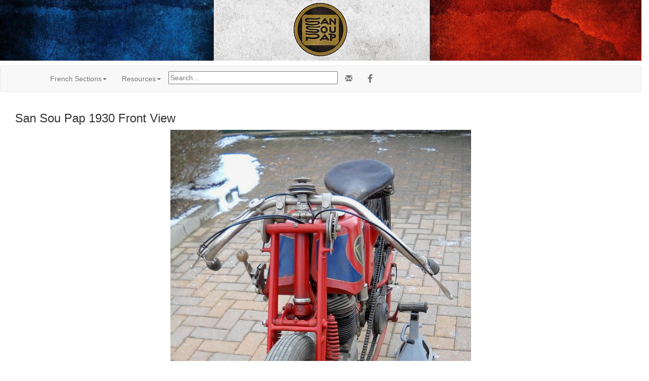

--- FILE ---
content_type: text/html; charset=UTF-8
request_url: https://cybermotorcycle.com/gallery/san-sou-pap/San-Sou-Pap-1930-Bretti-4.htm
body_size: 12800
content:
<!DOCTYPE html>
<html lang="en">
<head>
<meta charset="UTF-8">
<meta name="viewport" content="width=device-width, initial-scale=1.0, minimum-scale=1.0" />
<meta name="Description" content="Manufactured in Paris | Sheldons EMU" />
<!-- OG -->
<!-- _san_sou_pap_img -->
<meta property="og:title" content="San Sou Pap 1930 Front View" />
<meta property="og:description" content="Manufactured in Paris | Sheldons EMU" />
<meta property="og:url" content="https://cybermotorcycle.com/gallery/san-sou-pap/San-Sou-Pap-1930-Bretti-4.htm">
<meta property="og:image" content="https://cybermotorcycle.com/gallery/san-sou-pap/images/San-Sou-Pap-1930-Bretti-4.jpg">
<meta property="og:site_name" content="Classic Motorcycles by Sheldon's Emu">
<meta property="fb:app_id" content="1548902428708768"><!-- /OG -->
<title>San Sou Pap 1930 Front View</title>
<link REL="SHORTCUT ICON" HREF="/favicon.ico">
<link rel="stylesheet" href="/scripts/css/emu-style-v8r.css">
<link rel="stylesheet" href="/scripts/css/sm-v9.css">
<link rel="stylesheet" href="/scripts/css/bootstrap-template.css">
<!-- Bootstrap core CSS -->
<link href="https://maxcdn.bootstrapcdn.com/bootstrap/3.3.6/css/bootstrap.min.css" rel="stylesheet">
<link rel="stylesheet" href="https://maxcdn.bootstrapcdn.com/font-awesome/4.4.0/css/font-awesome.min.css">
<!-- Yamm3 CSS -->
<link href="/scripts/css/yamm/yamm.css" rel="stylesheet">
<!-- JS -->
<script src='https://code.jquery.com/jquery-2.2.4.min.js'></script>

<script type="text/javascript">
function gotonewpage(what) {
  value = what.options[what.selectedIndex].value;
  if (value == "") return;
  window.location.href = value;
}

</script>

</head>
<body>

<!-- HEADER --><style>
.header-french {
    height: 100%;
    width: 100%;

    background: white; /* NRQ; For browsers that do not support gradients */
    background: url(/includes/content/headers/img/header-bg-french-912.jpg) no-repeat;
    background-position: center;
    background-size: cover;
    -webkit-background-size: cover;
    -moz-background-size: cover;
  }
</style>
<div class="header-french">
<p class="text-center">
<img SRC="/includes/content/headers/img/San-Sou-Pap-Logo-220.png" ALT="San Sou Pap Motorcycles" title="San Sou Pap Motocyclettes" style="margin: auto; width:100%; max-width:220px; height:auto;">
 </div><!-- /header --><!-- /HEADER -->
<!-- TOPMENU --><!--ZOOMSTOP-->
   <!-- navbar -->
        <div class="navbar navbar-default yamm">
      <div class="container">
        <div class="navbar-header">
          <button type="button" data-toggle="collapse" data-target="#navbar-collapse-1" class="navbar-toggle"></button>
        </div>
        <div id="navbar-collapse-1" class="navbar-collapse collapse">
          <ul class="nav navbar-nav">
            <!-- Main -->
<!-- French Sections -->
<!-- French Sections -->
<li class="dropdown"><a href="#" data-toggle="dropdown" class="dropdown-toggle">French Sections<b class="caret"></b></a>
	<ul role="menu" class="dropdown-menu">
<li><a href="/euro/france.htm">French Marques</a></li>
<li><a href="/marques/scooters-french.htm" class="" title="">French Scooters</a></li>
<li><a href="/contributors/museums-france.htm" class="" title="">French Museums</a></li>
<!--<li><a href="/euro/forums-fr.php">French Forums</a></li>-->
<li><a href="/contributors/french-resources.htm" class="" title="">Histoire de la moto fran&ccedil;aise</a></li>
<li><a href="/sitemap.htm">Sitemap</a></li>
	<li class="divider"></li>
<li><a href="/components/books-manuals.htm" class="" title="">Books & Manuals</a></li>
<li><a href="/contributors/" title="Contributors">Contributors</a></li>
<li><a href="/components/" title="">Components</a></li>
<li><a href="/archives/" title="">MIA Site Archives</a></li>
	</ul></li>





<!-- Accordion -->
<li><!-- Accordion -->
            <li class="dropdown"><a href="#" data-toggle="dropdown" class="dropdown-toggle">Resources<b class="caret"></b></a>
              <div class="dropdown-menu">
                  <div class="yamm-content">
                    <div class="row">
                      <div id="accordion" class="panel-group">
<!-- panel -->
		<div class="panel panel-default">
			<div class="panel-heading">
			<h4 class="panel-title"><a data-toggle="collapse" data-parent="#accordion" href="#collapseTrans">Translate</a></h4>
			</div>
			<div id="collapseTrans" class="panel-collapse collapse">
				<div class="panel-body">
<div id="google_translate_element"></div>
<script>
function googleTranslateElementInit() {
  new google.translate.TranslateElement({pageLanguage: 'en'}, 'google_translate_element');
}
</script>
<script src="//translate.google.com/translate_a/element.js?cb=googleTranslateElementInit"></script>		</div></div></div>
<!-- /panel -->
<!-- panel -->
                        <div class="panel panel-default">
                          <div class="panel-heading">
                            <h4 class="panel-title"><a data-toggle="collapse" data-parent="#accordion" href="#collapseOne">French Marques at Bikelinks</a></h4>
                          </div>
                          <div id="collapseOne" class="panel-collapse collapse">
                            <div class="panel-body">
				<script SRC="https://bikelinks.com/directory/French.js"></script>

<script>
<!--
get_French();
// -->
</script>
                            </div>
                          </div>
                        </div>
<!-- /panel --><!-- panel -->
                        <div class="panel panel-default">
                          <div class="panel-heading">
                            <h4 class="panel-title"><a data-toggle="collapse" data-parent="#accordion" href="#collapseThree">Scam Warning</a></h4>
                          </div>
                          <div id="collapseThree" class="panel-collapse collapse">
                            <div class="panel-body">

				<!--googleoff: all-->
<p class="text-danger">Buying or selling? Beware of fraud.
</p>
<br>
<b><a href="/articles/fraud-theft.htm">More Information...</a></b>

<!--googleon: index-->
                            </div>
                          </div>
                        </div>
<!-- /panel -->
		</div>
	  </div>
	</div>
			</div><!-- /dropdown-menu -->
<!-- /Accordion --></li>
<li><div class="vertalign">
<p><form method="get" action="/search_template.html" id="search">
  <input name="zoom_query" type="text" size="40" placeholder="Search...">
</form>
</div></li>
<li><!-- social media icons -->
<ul class="nav navbar-nav navbar-right social">
	<li><a href="https://fb.com/ClassicMotorcycles" rel="nofollow" target="_blank"><span class="fa fa-lg fa-facebook"></span></a></li>
</ul>
<!-- contact -->
<ul class="nav navbar-nav navbar-right social">
	<li><a href="https://cybermotorcycle.com/euro/contact.htm"><span class="glyphicon glyphicon-envelope"></span></a></li>
</ul>


</li>
	</ul>
</div></div></div><!-- /navbar --><!--ZOOMRESTART-->

<!-- /TOPMENU -->
<div class="container-fluid">
<div class="col-xs-12">
<h3 class="center">San Sou Pap 1930 Front View</h3>



<div id="printable" class="center-block" style="display:table;">
<img src="images/San-Sou-Pap-1930-Bretti-4.jpg" alt="San-Sou-Pap-1930-Bretti-4.jpg" title="San-Sou-Pap-1930-Bretti-4.jpg" width="600" height="800" border="0" class="imgborder" style="max-width:100%;height:auto;">
	<div style="display:table-caption;caption-side:bottom;">
<div class="imagetitle">Image: <a href="http://cybermotorcycle.com/contributors/bretti-brothers.htm">Bretti Brothers</a>
<br><a href="https://cybermotorcycle.com/marques/french/san-sou-pap.htm" class="" title="San Sou Pap">San Sou Pap Motos</a></div>
	</div><!-- /caption -->
</div>
<!-- BeginNavigationBottom -->
    <style>
.center-block{
    text-align: center;
}
a{ text-decoration: none !important}
</style>
<p><br></p>
<!-- BeginNavigationGroup -->
    <div class="row">
<div class="center-block" style="width:440px;">
    <!-- BeginNavigationElement --><a href="San-Sou-Pap-1930-Bretti-3.htm" class="navigationtext">&lt; Prev</a><!-- EndNavigationElement -->
    <!-- BeginNavigationElement --><a href="San-Sou-Pap-1930-Bretti-5.htm" class="navigationtext">Next &gt;</a><!-- EndNavigationElement -->
    <!-- BeginNavigationElement --><a href="index.htm" class="navigationtext">Index</a><!-- EndNavigationElement -->
	    </div><!-- /block -->
    </div><!-- /row -->
<!-- EndNavigationGroup --><!-- BeginNavigationGroup --><!--ZOOMSTOP-->
<div class="center-block" style="display:table;">
    <!-- BeginNavigationElement --><form style="margin-bottom:0;" name="form1" action=""><select name="imagelist" class="imagequicklist" onchange="gotonewpage(this)">
  <option value="San-Sou-Pap-1930-Bretti-1.htm">San Sou Pap 1930</option>
  <option value="San-Sou-Pap-1930-Bretti-2.htm">San Sou Pap 1930 Racer</option>
  <option value="San-Sou-Pap-1930-Bretti-3.htm">San Sou Pap 1930 Engine</option>
  <option selected="selected" value="San-Sou-Pap-1930-Bretti-4.htm">San Sou Pap 1930 Front View</option>
  <option value="San-Sou-Pap-1930-Bretti-5.htm">San Sou Pap 1930 Tank</option>
  <option value="San-Sou-Pap-1930-Bretti-6.htm">San Sou Pap 1930 Steering Damper</option>
  <option value="San-Sou-Pap-1930-Bretti-7.htm">San Sou Pap 1930 Front End</option>
  <option value="San-Sou-Pap-1933-SS25-250cc.htm">San Sou Pap SS25 250cc</option>
  <option value="San-Sou-Pap-BV2L.htm">San Sou Pap BV2L motorcycle</option>
</select></form><!-- EndNavigationElement -->
    </div><!-- /block -->
<!--ZOOMRESTART--><!-- EndNavigationGroup -->






<!-- EndNavigationBottom -->

<p>
</div><!-- /col-sm-* etc -->
</div><!-- /container-fluid -->
<hr class="style-two">
<!-- LG --><!-- ADF --><div class="text-center">
<script async src="https://pagead2.googlesyndication.com/pagead/js/adsbygoogle.js?client=ca-pub-9359644410981211"
     crossorigin="anonymous"></script>
<!-- Responsive2108 -->
<ins class="adsbygoogle"
     style="display:block"
     data-ad-client="ca-pub-9359644410981211"
     data-ad-slot="2036589217"
     data-ad-format="auto"
     data-full-width-responsive="true"></ins>
<script>
     (adsbygoogle = window.adsbygoogle || []).push({});
</script>
</div>
<!-- called by logoblock --><!-- /ADF --><p><!--ZOOMSTOP-->
	<div class="row">
	<div class="col-sm-6">
	<div class="text-center">
<div class="hidden-xs">

<a href="https://dropbears.com/books/motorcycles/british_motorcycles.htm" target="_blank">
<img SRC="/includes/content/img/books/velo-racing.jpg" ALT="British Motorcycle Books" style="max-width:125px;height:auto;"></a>
<br><a href="https://dropbears.com/books/motorcycles/british_motorcycles.htm" target="_blank" title="">British Motorcycle Books</a>
</div><!-- /hidden -->	</div></div>
	<div class="col-sm-6">
	<p class="text-center">
<a href="/marques/french/san-sou-pap.htm"><img SRC="/includes/content/img/logos/san-sou-pap.jpg" ALT="San Sou Pap Logo" style="max-width:100%;height:auto;"></a>
<br><a href="/marques/french/san-sou-pap.htm">San Sou Pap Motorcycles</a>
</div></div>
<!-- /LG -->
<!-- FOOTER --><footer class="container-fluid text-center">
<img SRC="/includes/content/headers/img/emu-16.png" alt="emu" height=16 width=16> Sheldon's EMU &copy; 2004-2026</footer>
<!-- /FOOTER -->
<script src="https://maxcdn.bootstrapcdn.com/bootstrap/3.3.6/js/bootstrap.min.js"></script>
<!-- FancyBox main JS and CSS files -->
<script src="/scripts/js/fancybox/source/jquery.fancybox.js?v=2.1.5"></script>
			<!-- 3.3.5/jquery.fancybox.js won't work 1805 -->
<link rel="stylesheet" type="text/css" href="/scripts/js/fancybox/source/jquery.fancybox.css?v=2.1.5" media="screen">
		<!-- 3.3.5/jquery.fancybox.css won't work -->
	<script>
		$(document).ready(function() {
			/*
			 *  Simple image gallery. Uses default settings
			 */

			$('.fancybox').fancybox();

			/*
			 *  Different effects
			 */
			// Set custom style, close if clicked, change title type and overlay color
			$(".fancybox-effects-c").fancybox({
				wrapCSS    : 'fancybox-custom',
				closeClick : true,

				openEffect : 'none',

				helpers : {
					title : {
						type : 'inside'
					},
					overlay : {
						css : {
							'background' : 'rgba(238,238,238,0.85)'
						}
					}
				}
			});
		});
	</script><script src="/scripts/js/external.js"></script>
<script src="/scripts/ga.js"></script>
	<!-- YAMM3 -->
<script>
$(document).on('click', '.yamm .dropdown-menu', function(e) {
  e.stopPropagation()
})
</script>
	<!-- POPOVER 1710 -->
<script>
$("[data-toggle=popover]").each(function(i, obj) {

$(this).popover({
  html: true,
  content: function() {
    var id = $(this).attr('id')
    return $('#popover-content-' + id).html();
  }
});
});
</script></body>
</html>


--- FILE ---
content_type: text/html; charset=utf-8
request_url: https://www.google.com/recaptcha/api2/aframe
body_size: 266
content:
<!DOCTYPE HTML><html><head><meta http-equiv="content-type" content="text/html; charset=UTF-8"></head><body><script nonce="9HOaJihHX_hdC9ggmtZKOg">/** Anti-fraud and anti-abuse applications only. See google.com/recaptcha */ try{var clients={'sodar':'https://pagead2.googlesyndication.com/pagead/sodar?'};window.addEventListener("message",function(a){try{if(a.source===window.parent){var b=JSON.parse(a.data);var c=clients[b['id']];if(c){var d=document.createElement('img');d.src=c+b['params']+'&rc='+(localStorage.getItem("rc::a")?sessionStorage.getItem("rc::b"):"");window.document.body.appendChild(d);sessionStorage.setItem("rc::e",parseInt(sessionStorage.getItem("rc::e")||0)+1);localStorage.setItem("rc::h",'1768483782341');}}}catch(b){}});window.parent.postMessage("_grecaptcha_ready", "*");}catch(b){}</script></body></html>